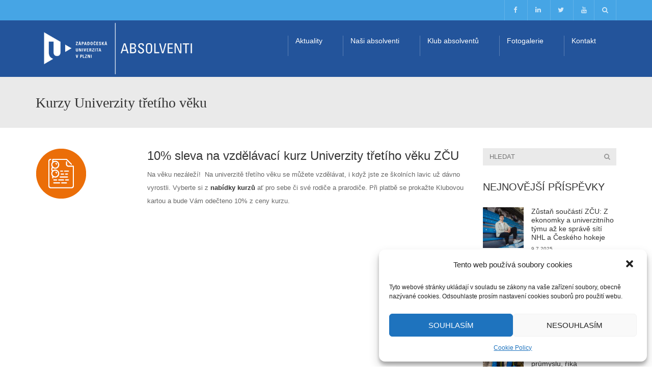

--- FILE ---
content_type: text/html; charset=UTF-8
request_url: https://www.absolvent.zcu.cz/kurzy-univerzity-tretiho-veku/
body_size: 13148
content:
<!DOCTYPE html>
<!--[if IE 7]>
<html class="ie ie7" lang="cs-CZ" prefix="og: http://ogp.me/ns#">
<![endif]-->
<!--[if IE 8]>
<html class="ie ie8" lang="cs-CZ" prefix="og: http://ogp.me/ns#">
<![endif]-->
<!--[if !(IE 7) | !(IE 8)  ]><!-->
<html lang="cs-CZ" prefix="og: http://ogp.me/ns#">
<!--<![endif]-->
<head>
<meta charset="UTF-8" />
<meta name="viewport" content="width=device-width, minimum-scale=1.0, initial-scale=1.0">
<meta name="resource-type" content="document" />
<meta http-equiv="content-type" content="text/html; charset=US-ASCII" />
<meta http-equiv="content-language" content="CZ-cs" />
<meta name="author" content="Bc. Jan Topinka" />
<meta name="contact" content="topinka@rek.zcu.cz" />
<meta name="copyright" content="Copyright (c)2018 
ZČU. All Rights Reserved." />
<meta name="description" content="Staň se absolventem ZČU." />
<meta name="keywords" content="absolvent, zču, univerzita, Plzeň" />
<title>Kurzy Univerzity třetího věku - Absolventi ZČU</title>
<link rel="profile" href="http://gmpg.org/xfn/11" />
<link rel="pingback" href="https://www.absolvent.zcu.cz/xmlrpc.php" />
<!--[if lt IE 9]>
<script src="https://www.absolvent.zcu.cz/wp-content/themes/university/js/html5.js" type="text/javascript"></script>
<![endif]-->
<!--[if lte IE 9]>
<link rel="stylesheet" type="text/css" href="https://www.absolvent.zcu.cz/wp-content/themes/university/css/ie.css" />
<![endif]-->
<style type="text/css" >
	@media only screen and (-webkit-min-device-pixel-ratio: 2),(min-resolution: 192dpi) {
		/* Retina Logo */
		.logo{background:url(https://www.absolvent.zcu.cz/wp-content/uploads/2016/05/Logo-Absolventi_1920.png) no-repeat center; display:inline-block !important; background-size:contain;}
		.logo img{ opacity:0; visibility:hidden}
		.logo *{display:inline-block}
	}
</style>
	<meta property="description" content=""/>
	<meta name='robots' content='max-image-preview:large' />

<!-- This site is optimized with the Yoast SEO plugin v7.3 - https://yoast.com/wordpress/plugins/seo/ -->
<link rel="canonical" href="https://www.absolvent.zcu.cz/kurzy-univerzity-tretiho-veku/" />
<meta property="og:locale" content="cs_CZ" />
<meta property="og:type" content="article" />
<meta property="og:title" content="Kurzy Univerzity třetího věku - Absolventi ZČU" />
<meta property="og:url" content="https://www.absolvent.zcu.cz/kurzy-univerzity-tretiho-veku/" />
<meta property="og:site_name" content="Absolventi ZČU" />
<meta name="twitter:card" content="summary_large_image" />
<meta name="twitter:title" content="Kurzy Univerzity třetího věku - Absolventi ZČU" />
<!-- / Yoast SEO plugin. -->

<link rel='dns-prefetch' href='//fonts.googleapis.com' />
<link rel='dns-prefetch' href='//s.w.org' />
<link rel="alternate" type="application/rss+xml" title="Absolventi ZČU &raquo; RSS zdroj" href="https://www.absolvent.zcu.cz/feed/" />
		<script type="text/javascript">
			window._wpemojiSettings = {"baseUrl":"https:\/\/s.w.org\/images\/core\/emoji\/13.1.0\/72x72\/","ext":".png","svgUrl":"https:\/\/s.w.org\/images\/core\/emoji\/13.1.0\/svg\/","svgExt":".svg","source":{"concatemoji":"https:\/\/www.absolvent.zcu.cz\/wp-includes\/js\/wp-emoji-release.min.js?ver=5.8.3"}};
			!function(e,a,t){var n,r,o,i=a.createElement("canvas"),p=i.getContext&&i.getContext("2d");function s(e,t){var a=String.fromCharCode;p.clearRect(0,0,i.width,i.height),p.fillText(a.apply(this,e),0,0);e=i.toDataURL();return p.clearRect(0,0,i.width,i.height),p.fillText(a.apply(this,t),0,0),e===i.toDataURL()}function c(e){var t=a.createElement("script");t.src=e,t.defer=t.type="text/javascript",a.getElementsByTagName("head")[0].appendChild(t)}for(o=Array("flag","emoji"),t.supports={everything:!0,everythingExceptFlag:!0},r=0;r<o.length;r++)t.supports[o[r]]=function(e){if(!p||!p.fillText)return!1;switch(p.textBaseline="top",p.font="600 32px Arial",e){case"flag":return s([127987,65039,8205,9895,65039],[127987,65039,8203,9895,65039])?!1:!s([55356,56826,55356,56819],[55356,56826,8203,55356,56819])&&!s([55356,57332,56128,56423,56128,56418,56128,56421,56128,56430,56128,56423,56128,56447],[55356,57332,8203,56128,56423,8203,56128,56418,8203,56128,56421,8203,56128,56430,8203,56128,56423,8203,56128,56447]);case"emoji":return!s([10084,65039,8205,55357,56613],[10084,65039,8203,55357,56613])}return!1}(o[r]),t.supports.everything=t.supports.everything&&t.supports[o[r]],"flag"!==o[r]&&(t.supports.everythingExceptFlag=t.supports.everythingExceptFlag&&t.supports[o[r]]);t.supports.everythingExceptFlag=t.supports.everythingExceptFlag&&!t.supports.flag,t.DOMReady=!1,t.readyCallback=function(){t.DOMReady=!0},t.supports.everything||(n=function(){t.readyCallback()},a.addEventListener?(a.addEventListener("DOMContentLoaded",n,!1),e.addEventListener("load",n,!1)):(e.attachEvent("onload",n),a.attachEvent("onreadystatechange",function(){"complete"===a.readyState&&t.readyCallback()})),(n=t.source||{}).concatemoji?c(n.concatemoji):n.wpemoji&&n.twemoji&&(c(n.twemoji),c(n.wpemoji)))}(window,document,window._wpemojiSettings);
		</script>
		<style type="text/css">
img.wp-smiley,
img.emoji {
	display: inline !important;
	border: none !important;
	box-shadow: none !important;
	height: 1em !important;
	width: 1em !important;
	margin: 0 .07em !important;
	vertical-align: -0.1em !important;
	background: none !important;
	padding: 0 !important;
}
</style>
	<link rel='stylesheet' id='contact-form-7-css'  href='https://www.absolvent.zcu.cz/wp-content/plugins/contact-form-7/includes/css/styles.css?ver=4.4.2' type='text/css' media='all' />
<link rel='stylesheet' id='bwg_frontend-css'  href='https://www.absolvent.zcu.cz/wp-content/plugins/photo-gallery/css/bwg_frontend.css?ver=1.2.107' type='text/css' media='all' />
<link rel='stylesheet' id='bwg_sumoselect-css'  href='https://www.absolvent.zcu.cz/wp-content/plugins/photo-gallery/css/sumoselect.css?ver=1.2.107' type='text/css' media='all' />
<link rel='stylesheet' id='bwg_font-awesome-css'  href='https://www.absolvent.zcu.cz/wp-content/plugins/photo-gallery/css/font-awesome/font-awesome.css?ver=4.2.0' type='text/css' media='all' />
<link rel='stylesheet' id='bwg_mCustomScrollbar-css'  href='https://www.absolvent.zcu.cz/wp-content/plugins/photo-gallery/css/jquery.mCustomScrollbar.css?ver=1.2.107' type='text/css' media='all' />
<link rel='stylesheet' id='rs-plugin-settings-css'  href='https://www.absolvent.zcu.cz/wp-content/plugins/revslider/public/assets/css/rs6.css?ver=6.4.6' type='text/css' media='all' />
<style id='rs-plugin-settings-inline-css' type='text/css'>
#rs-demo-id {}
</style>
<link rel='stylesheet' id='cmplz-general-css'  href='https://www.absolvent.zcu.cz/wp-content/plugins/complianz-gdpr-1/assets/css/cookieblocker.min.css?ver=6.0.6' type='text/css' media='all' />
<link rel='stylesheet' id='wp-pagenavi-css'  href='https://www.absolvent.zcu.cz/wp-content/plugins/wp-pagenavi/pagenavi-css.css?ver=2.70' type='text/css' media='all' />
<link rel='stylesheet' id='bootstrap-css'  href='https://www.absolvent.zcu.cz/wp-content/themes/university/css/bootstrap.min.css?ver=5.8.3' type='text/css' media='all' />
<link rel='stylesheet' id='font-awesome-css'  href='https://www.absolvent.zcu.cz/wp-content/themes/university/fonts/css/font-awesome.min.css?ver=5.8.3' type='text/css' media='all' />
<link rel='stylesheet' id='owl-carousel-css'  href='https://www.absolvent.zcu.cz/wp-content/themes/university/js/owl-carousel/owl.carousel.css?ver=5.8.3' type='text/css' media='all' />
<link rel='stylesheet' id='owl-carousel-theme-css'  href='https://www.absolvent.zcu.cz/wp-content/themes/university/js/owl-carousel/owl.theme.css?ver=5.8.3' type='text/css' media='all' />
<link rel='stylesheet' id='parent-style-css'  href='https://www.absolvent.zcu.cz/wp-content/themes/university/style.css?ver=5.8.3' type='text/css' media='all' />
<link rel='stylesheet' id='google-font-css'  href='//fonts.googleapis.com/css?family=Arial+CE%7CVerdana&#038;ver=5.8.3' type='text/css' media='all' />
<link rel='stylesheet' id='style-css'  href='https://www.absolvent.zcu.cz/wp-content/themes/university-child/style.css?ver=5.8.3' type='text/css' media='all' />
<link rel='stylesheet' id='newsletter-subscription-css'  href='https://www.absolvent.zcu.cz/wp-content/plugins/newsletter/subscription/style.css?ver=5.2.1' type='text/css' media='all' />
<link rel='stylesheet' id='js_composer_front-css'  href='https://www.absolvent.zcu.cz/wp-content/plugins/js_composer/assets/css/js_composer.min.css?ver=4.11.2.1' type='text/css' media='all' />
<script type='text/javascript' src='https://www.absolvent.zcu.cz/wp-includes/js/jquery/jquery.min.js?ver=3.6.0' id='jquery-core-js'></script>
<script type='text/javascript' src='https://www.absolvent.zcu.cz/wp-includes/js/jquery/jquery-migrate.min.js?ver=3.3.2' id='jquery-migrate-js'></script>
<script type='text/javascript' src='https://www.absolvent.zcu.cz/wp-content/plugins/photo-gallery/js/bwg_frontend.js?ver=1.2.107' id='bwg_frontend-js'></script>
<script type='text/javascript' id='bwg_sumoselect-js-extra'>
/* <![CDATA[ */
var bwg_objectsL10n = {"bwg_select_tag":"Select Tag."};
/* ]]> */
</script>
<script type='text/javascript' src='https://www.absolvent.zcu.cz/wp-content/plugins/photo-gallery/js/jquery.sumoselect.min.js?ver=1.2.107' id='bwg_sumoselect-js'></script>
<script type='text/javascript' src='https://www.absolvent.zcu.cz/wp-content/plugins/photo-gallery/js/jquery.mobile.js?ver=1.2.107' id='bwg_jquery_mobile-js'></script>
<script type='text/javascript' src='https://www.absolvent.zcu.cz/wp-content/plugins/photo-gallery/js/jquery.mCustomScrollbar.concat.min.js?ver=1.2.107' id='bwg_mCustomScrollbar-js'></script>
<script type='text/javascript' src='https://www.absolvent.zcu.cz/wp-content/plugins/photo-gallery/js/jquery.fullscreen-0.4.1.js?ver=0.4.1' id='jquery-fullscreen-js'></script>
<script type='text/javascript' id='bwg_gallery_box-js-extra'>
/* <![CDATA[ */
var bwg_objectL10n = {"bwg_field_required":"field is required.","bwg_mail_validation":"Toto nen\u00ed platn\u00e1 e-mailov\u00e1 adresa.","bwg_search_result":"Nejsou \u017e\u00e1dn\u00e9 sn\u00edmky, kter\u00e9 odpov\u00eddaj\u00ed zadan\u00fdm."};
/* ]]> */
</script>
<script type='text/javascript' src='https://www.absolvent.zcu.cz/wp-content/plugins/photo-gallery/js/bwg_gallery_box.js?ver=1.2.107' id='bwg_gallery_box-js'></script>
<script type='text/javascript' src='https://www.absolvent.zcu.cz/wp-content/plugins/revslider/public/assets/js/rbtools.min.js?ver=6.4.4' id='tp-tools-js'></script>
<script type='text/javascript' src='https://www.absolvent.zcu.cz/wp-content/plugins/revslider/public/assets/js/rs6.min.js?ver=6.4.6' id='revmin-js'></script>
<link rel="https://api.w.org/" href="https://www.absolvent.zcu.cz/wp-json/" /><link rel="alternate" type="application/json" href="https://www.absolvent.zcu.cz/wp-json/wp/v2/pages/4691" /><link rel="EditURI" type="application/rsd+xml" title="RSD" href="https://www.absolvent.zcu.cz/xmlrpc.php?rsd" />
<link rel="wlwmanifest" type="application/wlwmanifest+xml" href="https://www.absolvent.zcu.cz/wp-includes/wlwmanifest.xml" /> 
<meta name="generator" content="WordPress 5.8.3" />
<link rel='shortlink' href='https://www.absolvent.zcu.cz/?p=4691' />
<link rel="alternate" type="application/json+oembed" href="https://www.absolvent.zcu.cz/wp-json/oembed/1.0/embed?url=https%3A%2F%2Fwww.absolvent.zcu.cz%2Fkurzy-univerzity-tretiho-veku%2F" />
<link rel="alternate" type="text/xml+oembed" href="https://www.absolvent.zcu.cz/wp-json/oembed/1.0/embed?url=https%3A%2F%2Fwww.absolvent.zcu.cz%2Fkurzy-univerzity-tretiho-veku%2F&#038;format=xml" />
<meta name="generator" content="Powered by Visual Composer - drag and drop page builder for WordPress."/>
<!--[if lte IE 9]><link rel="stylesheet" type="text/css" href="https://www.absolvent.zcu.cz/wp-content/plugins/js_composer/assets/css/vc_lte_ie9.min.css" media="screen"><![endif]--><!--[if IE  8]><link rel="stylesheet" type="text/css" href="https://www.absolvent.zcu.cz/wp-content/plugins/js_composer/assets/css/vc-ie8.min.css" media="screen"><![endif]--><meta name="generator" content="Powered by Slider Revolution 6.4.6 - responsive, Mobile-Friendly Slider Plugin for WordPress with comfortable drag and drop interface." />
<link rel="icon" href="https://www.absolvent.zcu.cz/wp-content/uploads/2016/05/logo_zcu-300x144-50x50.png" sizes="32x32" />
<link rel="icon" href="https://www.absolvent.zcu.cz/wp-content/uploads/2016/05/logo_zcu-300x144.png" sizes="192x192" />
<link rel="apple-touch-icon" href="https://www.absolvent.zcu.cz/wp-content/uploads/2016/05/logo_zcu-300x144.png" />
<meta name="msapplication-TileImage" content="https://www.absolvent.zcu.cz/wp-content/uploads/2016/05/logo_zcu-300x144.png" />
<script type="text/javascript">function setREVStartSize(e){
			//window.requestAnimationFrame(function() {				 
				window.RSIW = window.RSIW===undefined ? window.innerWidth : window.RSIW;	
				window.RSIH = window.RSIH===undefined ? window.innerHeight : window.RSIH;	
				try {								
					var pw = document.getElementById(e.c).parentNode.offsetWidth,
						newh;
					pw = pw===0 || isNaN(pw) ? window.RSIW : pw;
					e.tabw = e.tabw===undefined ? 0 : parseInt(e.tabw);
					e.thumbw = e.thumbw===undefined ? 0 : parseInt(e.thumbw);
					e.tabh = e.tabh===undefined ? 0 : parseInt(e.tabh);
					e.thumbh = e.thumbh===undefined ? 0 : parseInt(e.thumbh);
					e.tabhide = e.tabhide===undefined ? 0 : parseInt(e.tabhide);
					e.thumbhide = e.thumbhide===undefined ? 0 : parseInt(e.thumbhide);
					e.mh = e.mh===undefined || e.mh=="" || e.mh==="auto" ? 0 : parseInt(e.mh,0);		
					if(e.layout==="fullscreen" || e.l==="fullscreen") 						
						newh = Math.max(e.mh,window.RSIH);					
					else{					
						e.gw = Array.isArray(e.gw) ? e.gw : [e.gw];
						for (var i in e.rl) if (e.gw[i]===undefined || e.gw[i]===0) e.gw[i] = e.gw[i-1];					
						e.gh = e.el===undefined || e.el==="" || (Array.isArray(e.el) && e.el.length==0)? e.gh : e.el;
						e.gh = Array.isArray(e.gh) ? e.gh : [e.gh];
						for (var i in e.rl) if (e.gh[i]===undefined || e.gh[i]===0) e.gh[i] = e.gh[i-1];
											
						var nl = new Array(e.rl.length),
							ix = 0,						
							sl;					
						e.tabw = e.tabhide>=pw ? 0 : e.tabw;
						e.thumbw = e.thumbhide>=pw ? 0 : e.thumbw;
						e.tabh = e.tabhide>=pw ? 0 : e.tabh;
						e.thumbh = e.thumbhide>=pw ? 0 : e.thumbh;					
						for (var i in e.rl) nl[i] = e.rl[i]<window.RSIW ? 0 : e.rl[i];
						sl = nl[0];									
						for (var i in nl) if (sl>nl[i] && nl[i]>0) { sl = nl[i]; ix=i;}															
						var m = pw>(e.gw[ix]+e.tabw+e.thumbw) ? 1 : (pw-(e.tabw+e.thumbw)) / (e.gw[ix]);					
						newh =  (e.gh[ix] * m) + (e.tabh + e.thumbh);
					}				
					if(window.rs_init_css===undefined) window.rs_init_css = document.head.appendChild(document.createElement("style"));					
					document.getElementById(e.c).height = newh+"px";
					window.rs_init_css.innerHTML += "#"+e.c+"_wrapper { height: "+newh+"px }";				
				} catch(e){
					console.log("Failure at Presize of Slider:" + e)
				}					   
			//});
		  };</script>
<!-- custom css -->
				<style type="text/css">    .main-color-1, .main-color-1-hover:hover, a:hover, a:focus,
    header .multi-column > .dropdown-menu>li>a:hover,
    header .multi-column > .dropdown-menu .menu-column>li>a:hover,
    #main-nav.nav-style-2 .navbar-nav>li:hover>a,
    #main-nav.nav-style-2 .navbar-nav>.current-menu-item>a,
    #main-nav.nav-style-3 .navbar-nav>li:hover>a,
    #main-nav.nav-style-3 .navbar-nav>.current-menu-item>a,
    .item-meta a:not(.btn):hover,
    .map-link.small-text,
    .single-u_event .event-info .cat-link:hover,
    .single-course-detail .cat-link:hover,
    .related-event .ev-title a:hover,
    #checkout-uni li.active a,
    .woocommerce-review-link,
    .woocommerce #content div.product p.price,
    .woocommerce-tabs .active,
    .woocommerce p.stars a, .woocommerce-page p.stars a,
    .woocommerce .star-rating:before, .woocommerce-page .star-rating:before, .woocommerce .star-rating span:before, .woocommerce-page .star-rating span:before, .woocommerce ul.products li.product .price, .woocommerce-page ul.products li.product .price,
    .woocommerce .uni-thankyou-page .order_item .product-name,
    .woocommerce .uni-thankyou-page .addresses h3,
    .wpb_wrapper .wpb_content_element .wpb_tabs_nav li.ui-tabs-active, .wpb_wrapper .wpb_content_element .wpb_tabs_nav li:hover,
    .wpb_wrapper .wpb_content_element .wpb_tabs_nav li.ui-tabs-active a, .wpb_wrapper .wpb_content_element .wpb_tabs_nav li:hover a,
    li.bbp-topic-title .bbp-topic-permalink:hover, #bbpress-forums li.bbp-body ul.topic .bbp-topic-title:hover a, #bbpress-forums li.bbp-body ul.forum .bbp-forum-info:hover .bbp-forum-title,
    #bbpress-forums li.bbp-body ul.topic .bbp-topic-title:hover:before, #bbpress-forums li.bbp-body ul.forum .bbp-forum-info:hover:before,
    #bbpress-forums .bbp-body li.bbp-forum-freshness .bbp-author-name,
    .bbp-topic-meta .bbp-topic-started-by a,
    div.bbp-template-notice a.bbp-author-name,
    #bbpress-forums .bbp-body li.bbp-topic-freshness .bbp-author-name,
    #bbpress-forums #bbp-user-wrapper h2.entry-title,
    .bbp-reply-header .bbp-meta a:hover,
    .member-tax a:hover,
    #bbpress-forums #subscription-toggle a,
    .uni-orderbar .dropdown-menu li a:hover,
    .main-menu.affix .sticky-gototop:hover{
        color:#46a5e5;
    }
    .related-item .price{color:#46a5e5 !important;}
    .main-color-1-bg, .main-color-1-bg-hover:hover,
    input[type=submit],
    table:not(.shop_table)>thead, table:not(.shop_table)>tbody>tr:hover>td, table:not(.shop_table)>tbody>tr:hover>th,
    header .dropdown-menu>li>a:hover, header .dropdown-menu>li>a:focus,
    header .multi-column > .dropdown-menu li.menu-item:hover,
	header .multi-column > .dropdown-menu .menu-column li.menu-item:hover,
    .un-icon:hover, .dark-div .un-icon:hover,
    .woocommerce-cart .shop_table.cart thead tr,
    .uni-addtocart .add-text,
    .event-classic-item .item-thumbnail:hover a:before,
    .owl-theme .owl-controls .owl-page.active span, .owl-theme .owl-controls.clickable .owl-page:hover span,
    .course-list-table>tbody>tr:hover>td, .course-list-table>tbody>tr:hover>th,
    .project-item:hover .project-item-excerpt,
    .navbar-inverse .navbar-nav>li>a:after, .navbar-inverse .navbar-nav>li>a:focus:after,
    .topnav-sidebar #lang_sel_click ul ul a:hover,
    div.bbp-submit-wrapper .button,
	.topnav-sidebar #lang_sel ul ul a:hover{
        background-color:#46a5e5;
    }
    #sidebar .widget_nav_menu  #widget-inner ul li a:hover,
    .main-color-1-border{
        border-color:#46a5e5;
    }
    .btn-primary, .un-button-2, .un-button-2-lg,
    .woocommerce a.button, .woocommerce button.button, .woocommerce input.button, .woocommerce #respond input#submit, .woocommerce #content input.button, .woocommerce-page a.button, 				    .woocommerce-page button.button, .woocommerce-page input.button, .woocommerce-page #respond input#submit, .woocommerce-page #content input.button,
    .woocommerce #review_form #respond .form-submit input, .woocommerce-page #review_form #respond .form-submit input,
    .wpb_wrapper .wpb_accordion .wpb_accordion_wrapper .ui-accordion-header-active, .wpb_wrapper .wpb_accordion .wpb_accordion_wrapper .wpb_accordion_header:hover,
    .wpb_wrapper .wpb_toggle:hover, #content .wpb_wrapper h4.wpb_toggle:hover, .wpb_wrapper #content h4.wpb_toggle:hover,
	.wpb_wrapper .wpb_toggle_title_active, #content .wpb_wrapper h4.wpb_toggle_title_active, .wpb_wrapper #content h4.wpb_toggle_title_active{
    	background-color: #46a5e5;
    	border-color: #46a5e5;
    }
    .woocommerce ul.products li.product .onsale, .woocommerce-page ul.products li.product .onsale,
    .single-product.woocommerce .images span.onsale, .single-product.woocommerce-page .images span.onsale,
    #sidebar .widget_nav_menu  #widget-inner ul li a:hover,
    .woocommerce a.button, .woocommerce button.button, .woocommerce input.button, .woocommerce #respond input#submit, .woocommerce #content input.button, .woocommerce-page a.button, 				    .woocommerce-page button.button, .woocommerce-page input.button, .woocommerce-page #respond input#submit, .woocommerce-page #content input.button,
    .woocommerce #review_form #respond .form-submit input, .woocommerce-page #review_form #respond .form-submit input,
    .main-menu.affix .navbar-nav>.current-menu-item>a,
    .main-menu.affix .navbar-nav>.current-menu-item>a:focus,
    #bbpress-forums li.bbp-header,
    #bbpress-forums div.bbp-reply-author .bbp-author-role,
    #bbp-search-form #bbp_search_submit,
    #bbpress-forums #bbp-single-user-details #bbp-user-navigation li:hover,
    #main-nav .main-menu.affix .navbar-nav>li:hover>a{
        background:#46a5e5;
    }
    .woocommerce a.button, .woocommerce button.button, .woocommerce input.button, .woocommerce #respond input#submit, .woocommerce #content input.button, .woocommerce-page a.button, 	    
    .woocommerce-page button.button, .woocommerce-page input.button, .woocommerce-page #respond input#submit, .woocommerce-page #content input.button, .woocommerce a.button.alt, 
    .woocommerce button.button.alt, .woocommerce input.button.alt, .woocommerce #respond input#submit.alt, .woocommerce #content input.button.alt, .woocommerce-page a.button.alt,
    .woocommerce-page button.button.alt, .woocommerce-page input.button.alt, .woocommerce-page #respond input#submit.alt, .woocommerce-page #content input.button.alt, 
    .woocommerce #review_form #respond .form-submit input, .woocommerce-page #review_form #respond .form-submit input{background:#46a5e5;}
    .thumbnail-overlay {
    	background: rgba(70,165,229,0.8);
    }
    
    .event-default-red ,
    .container.cal-event-list .event-btt:hover,
    #calendar-options .right-options ul li ul li:hover, #calendar-options .right-options ul li ul li:hover a,
    #stm-list-calendar .panel-group .panel .panel-heading .panel-title a.collapsed:hover { background:#46a5e5 !important;}
    
    .cal-day-weekend span[data-cal-date],
    #cal-slide-content a.event-item:hover, .cal-slide-content a.event-item:hover,
    .container.cal-event-list .owl-controls .owl-prev:hover i:before, 
    .container.cal-event-list .close-button:hover i:before,
    #calendar-options a:hover,
    .container.cal-event-list .owl-controls .owl-next:hover i:before,
    #calendar-options a.active {color:#46a5e5 !important;}
    .container.cal-event-list .owl-controls .owl-prev:hover,
    .container.cal-event-list .owl-controls .owl-next:hover,
    .container.cal-event-list .close-button:hover{border-color: #46a5e5 !important;}
    #stm-list-calendar .panel-group .panel .panel-heading .panel-title a.collapsed > .arrow-down{border-top: 0px !important; border-left: 10px solid transparent !important;
border-right: 10px solid transparent !important ;}
#stm-list-calendar .panel-group .panel .panel-heading .panel-title a > .arrow-down{border-top: 10px solid #46a5e5 !important;}
	#stm-list-calendar .panel-group .panel .panel-heading .panel-title a{
        background-color:#46a5e5 !important;
    }
	.main-color-2, .main-color-2-hover:hover{
        color:#23549b;
    }
    .main-color-2-bg{
        background-color:#23549b;
    }
    footer.main-color-2-bg, .un-separator .main-color-2-bg, .main-color-2-bg.back-to-top{
        background-color:#212327;
    }
    body {
        font-family: "Arial CE",sans-serif;
    }
	body {
        font-size: 13px;
    }
    h1, .h1, .minion, .content-dropcap p:first-child:first-letter, .dropcap, #your-profile h3, #learndash_delete_user_data h2{
        font-family: "Verdana", Times, serif;
    }
h1,h2,h3,h4,h5,h6,.h1,.h2,.h3,.h4,.h5,.h6{
	letter-spacing:0}
.logo img {
max-width: 320px;
height: auto !important;
}</style>
			<!-- end custom css --><noscript><style type="text/css"> .wpb_animate_when_almost_visible { opacity: 1; }</style></noscript></head>

<body data-cmplz=1 class="page-template-default page page-id-4691 full-width custom-background-empty wpb-js-composer js-comp-ver-4.11.2.1 vc_responsive">
<a name="top" style="height:0; position:absolute; top:0;" id="top-anchor"></a>
<div id="body-wrap">
    <div id="wrap">
        <header>
            			<div id="top-nav" class="dark-div nav-style-1">
                <nav class="navbar navbar-inverse main-color-1-bg" role="navigation">
                    <div class="container">
                        <!-- Collect the nav links, forms, and other content for toggling -->
                        <div class="top-menu">
                            <ul class="nav navbar-nav hidden-xs">
                                                          </ul>
                            <button type="button" class="mobile-menu-toggle visible-xs">
                            	<span class="sr-only">Menu</span>
                            	<i class="fa fa-bars"></i>
                            </button>
                                                        <a class="navbar-right search-toggle collapsed" data-toggle="collapse" data-target="#nav-search" href="#"><i class="fa fa-search"></i></a>
                                                                                    <div class="navbar-right topnav-sidebar">
                            	<div id="text-17" class=" col-md-12  widget_text"><div class=" widget-inner">			<div class="textwidget"><a href="https://www.facebook.com/Absolventi-ZČU-v-Plzni-107308346003819/"><i class="fa fa-facebook"></i></a>
<a href="https://cz.linkedin.com/edu/z%C3%A1pado%C4%8Desk%C3%A1-univerzita-plze%C5%88-11719"><i class="fa fa-linkedin"></i></a>
<a href="https://twitter.com/ZapadoceskaUni/"><i class="fa fa-twitter" aria-hidden="true"></i></a>
<a href="https://www.youtube.com/channel/UCU3DZ0ZjvDnT9BBpv_BszBg"><i class="fa fa-youtube" aria-hidden="true"></i></a></div>
		</div></div>                            </div>
                                                        <div id="nav-search" class="collapse dark-div">
                            	<div class="container">
                                <form action="https://www.absolvent.zcu.cz">
                                    <div class="input-group">
                                        <input type="text" name="s" class="form-control search-field" placeholder="Search Here" autocomplete="off">
                                        <span class="input-group-btn">
                                            <button type="submit"><i class="fa fa-search fa-4x"></i>&nbsp;</button>
                                        </span>
                                        <span class="input-group-btn hidden-xs">
                                            <button type="button" data-toggle="collapse" data-target="#nav-search">&nbsp;<i class="fa fa-times fa-2x"></i></button>
                                        </span>
                                    </div>
                                </form>
                                </div>
                            </div>
                                                    </div><!-- /.navbar-collapse -->
                    </div>
                </nav>
            </div><!--/top-nap-->
            <div id="main-nav" class="dark-div nav-style-1">
                <nav class="navbar navbar-inverse main-color-2-bg" role="navigation">
                    <div class="container">
                        <!-- Brand and toggle get grouped for better mobile display -->
                        <div class="navbar-header">
                                                        <a class="logo" href="https://www.absolvent.zcu.cz" title="Kurzy Univerzity třetího věku - Absolventi ZČU"><img src="https://www.absolvent.zcu.cz/wp-content/uploads/2016/05/Logo-Absolventi_1920.png" alt="Kurzy Univerzity třetího věku - Absolventi ZČU"/></a>
                                                        
                                                    </div>
                        <!-- Collect the nav links, forms, and other content for toggling -->
                                                <div class="main-menu hidden-xs  " >
                                                    <ul class="nav navbar-nav navbar-right">
                            	<li id="nav-menu-item-4792" class="main-menu-item menu-item-depth-0 menu-item menu-item-type-post_type menu-item-object-page"><a href="https://www.absolvent.zcu.cz/novinky/" class="menu-link  main-menu-link">Aktuality </a></li>
<li id="nav-menu-item-4387" class="main-menu-item menu-item-depth-0 menu-item menu-item-type-post_type menu-item-object-page"><a href="https://www.absolvent.zcu.cz/nasi-absolventi/" class="menu-link  main-menu-link">Naši absolventi </a></li>
<li id="nav-menu-item-4795" class="main-menu-item menu-item-depth-0 menu-item menu-item-type-post_type menu-item-object-page"><a href="https://www.absolvent.zcu.cz/klub-absolventu/" class="menu-link  main-menu-link">Klub absolventů </a></li>
<li id="nav-menu-item-4389" class="main-menu-item menu-item-depth-0 menu-item menu-item-type-post_type menu-item-object-page"><a href="https://www.absolvent.zcu.cz/fotogalerie/" class="menu-link  main-menu-link">Fotogalerie </a></li>
<li id="nav-menu-item-4240" class="main-menu-item menu-item-depth-0 menu-item menu-item-type-post_type menu-item-object-page"><a href="https://www.absolvent.zcu.cz/kontakt/" class="menu-link  main-menu-link">Kontakt </a></li>
                            </ul>
                                                                                </div><!-- /.navbar-collapse -->
                    </div>
                </nav>
            </div><!-- #main-nav -->        </header>
	    <div class="page-heading">
        <div class="container">
            <div class="row">
                <div class="col-md-8 col-sm-8">
                    <h1>Kurzy Univerzity třetího věku</h1>
                </div>
                               
                            </div><!--/row-->
        </div><!--/container-->
    </div><!--/page-heading-->

<div class="top-sidebar">
    <div class="container">
        <div class="row">
                    </div><!--/row-->
    </div><!--/container-->
</div><!--/Top sidebar-->    
    <div id="body" >
    	    	<div class="container">
                	        	<div class="content-pad-3x">
                            <div class="row">
                    <div id="content" class="col-md-9" role="main">
                        <article class="single-page-content">
                        			<div class="u_row">
        	<div class="vc_row wpb_row vc_row-fluid"><div class="wpb_column vc_column_container vc_col-sm-3"><div class="vc_column-inner "><div class="wpb_wrapper">
	<div class="wpb_single_image wpb_content_element vc_align_left">
		
		<figure class="wpb_wrapper vc_figure">
			<div class="vc_single_image-wrapper   vc_box_border_grey"><img width="100" height="100" src="https://www.absolvent.zcu.cz/wp-content/uploads/2018/05/Univerzita-tretiho-veku-021.png" class="vc_single_image-img attachment-thumbnail" alt="" loading="lazy" srcset="https://www.absolvent.zcu.cz/wp-content/uploads/2018/05/Univerzita-tretiho-veku-021.png 100w, https://www.absolvent.zcu.cz/wp-content/uploads/2018/05/Univerzita-tretiho-veku-021-50x50.png 50w, https://www.absolvent.zcu.cz/wp-content/uploads/2018/05/Univerzita-tretiho-veku-021-80x80.png 80w" sizes="(max-width: 100px) 100vw, 100px" /></div>
		</figure>
	</div>
</div></div></div><div class="wpb_column vc_column_container vc_col-sm-9"><div class="vc_column-inner "><div class="wpb_wrapper">
	<div class="wpb_text_column wpb_content_element ">
		<div class="wpb_wrapper">
			<h2>10% sleva na vzdělávací kurz Univerzity třetího věku ZČU</h2>
<p>Na věku nezáleží!  Na univerzitě třetího věku se můžete vzdělávat, i když jste ze školních lavic už dávno vyrostli. Vyberte si z<strong><a href="https://u3v.zcu.cz/"> nabídky kurzů</a></strong> ať pro sebe či své rodiče a prarodiče. Při platbě se prokažte Klubovou kartou a bude Vám odečteno 10% z ceny kurzu.</p>

		</div>
	</div>
</div></div></div></div>    			</div><!--/u_row-->
	
                        </article>
                    </div><!--/content-->
                    <div id="sidebar" class="col-md-3 normal-sidebar">
<div class="row">
<div id="search-4" class=" col-md-12  widget widget_search"><div class=" widget-inner"><form role="search" method="get" id="searchform" class="searchform" action="https://www.absolvent.zcu.cz/">
				<div>
					<label class="screen-reader-text" for="s">Vyhledávání</label>
					<input type="text" placeholder="HLEDAT" name="s" id="s" />
					<input type="submit" id="searchsubmit" value="Hledat" />
				</div>
			</form></div></div><div id="advanced-recent-posts-2" class=" col-md-12  widget advanced_recent_posts_widget"><div class=" widget-inner"><div class="uni-lastest"><h2 class="widget-title maincolor2">Nejnovější příspěvky</h2><div class="item"><div class="thumb item-thumbnail">
							<a href="https://www.absolvent.zcu.cz/zustan-soucasti-zcu-z-ekonomky-a-univerzitniho-tymu-az-ke-sprave-siti-nhl-a-ceskeho-hokeje/" title="Zůstaň součástí ZČU: Z ekonomky a univerzitního týmu až ke správě sítí NHL a Českého hokeje">
								<div class="item-thumbnail">
									<img width="80" height="80" src="https://www.absolvent.zcu.cz/wp-content/uploads/2025/07/DSC_0226-kopie-80x80.jpg" class="attachment-thumb_80x80 size-thumb_80x80 wp-post-image" alt="Jonáš Štekt ZČU FEK1" loading="lazy" srcset="https://www.absolvent.zcu.cz/wp-content/uploads/2025/07/DSC_0226-kopie-80x80.jpg 80w, https://www.absolvent.zcu.cz/wp-content/uploads/2025/07/DSC_0226-kopie-150x150.jpg 150w, https://www.absolvent.zcu.cz/wp-content/uploads/2025/07/DSC_0226-kopie-50x50.jpg 50w, https://www.absolvent.zcu.cz/wp-content/uploads/2025/07/DSC_0226-kopie-263x263.jpg 263w, https://www.absolvent.zcu.cz/wp-content/uploads/2025/07/DSC_0226-kopie-100x100.jpg 100w, https://www.absolvent.zcu.cz/wp-content/uploads/2025/07/DSC_0226-kopie-526x526.jpg 526w, https://www.absolvent.zcu.cz/wp-content/uploads/2025/07/DSC_0226-kopie-255x255.jpg 255w" sizes="(max-width: 80px) 100vw, 80px" />
									<div class="thumbnail-hoverlay main-color-1-bg"></div>
									<div class="thumbnail-hoverlay-cross"></div>
								</div>
							</a>
						</div><div class="u-details item-content">
						<h5><a href="https://www.absolvent.zcu.cz/zustan-soucasti-zcu-z-ekonomky-a-univerzitniho-tymu-az-ke-sprave-siti-nhl-a-ceskeho-hokeje/" title="Zůstaň součástí ZČU: Z ekonomky a univerzitního týmu až ke správě sítí NHL a Českého hokeje" class="main-color-1-hover">Zůstaň součástí ZČU: Z ekonomky a univerzitního týmu až ke správě sítí NHL a Českého hokeje</a></h5>
						<span>9.7.2025</span>
					</div><div class="clearfix"></div></div><div class="item"><div class="thumb item-thumbnail">
							<a href="https://www.absolvent.zcu.cz/zustan-soucasti-zcu-absolvent-fpe-je-nejmladsim-reditelem-skoly-v-cr-a-miri-jeste-vys/" title="Zůstaň součástí ZČU: Absolvent FPE je nejmladším ředitelem školy v ČR a míří ještě výš">
								<div class="item-thumbnail">
									<img width="80" height="80" src="https://www.absolvent.zcu.cz/wp-content/uploads/2025/06/DSC_9570-80x80.jpg" class="attachment-thumb_80x80 size-thumb_80x80 wp-post-image" alt="Absolvent FPe ZČU NEJMLADŠÍ ŘEDITEL V čESKU" loading="lazy" srcset="https://www.absolvent.zcu.cz/wp-content/uploads/2025/06/DSC_9570-80x80.jpg 80w, https://www.absolvent.zcu.cz/wp-content/uploads/2025/06/DSC_9570-150x150.jpg 150w, https://www.absolvent.zcu.cz/wp-content/uploads/2025/06/DSC_9570-50x50.jpg 50w, https://www.absolvent.zcu.cz/wp-content/uploads/2025/06/DSC_9570-263x263.jpg 263w, https://www.absolvent.zcu.cz/wp-content/uploads/2025/06/DSC_9570-100x100.jpg 100w, https://www.absolvent.zcu.cz/wp-content/uploads/2025/06/DSC_9570-526x526.jpg 526w, https://www.absolvent.zcu.cz/wp-content/uploads/2025/06/DSC_9570-255x255.jpg 255w" sizes="(max-width: 80px) 100vw, 80px" />
									<div class="thumbnail-hoverlay main-color-1-bg"></div>
									<div class="thumbnail-hoverlay-cross"></div>
								</div>
							</a>
						</div><div class="u-details item-content">
						<h5><a href="https://www.absolvent.zcu.cz/zustan-soucasti-zcu-absolvent-fpe-je-nejmladsim-reditelem-skoly-v-cr-a-miri-jeste-vys/" title="Zůstaň součástí ZČU: Absolvent FPE je nejmladším ředitelem školy v ČR a míří ještě výš" class="main-color-1-hover">Zůstaň součástí ZČU: Absolvent FPE je nejmladším ředitelem školy v ČR a míří ještě výš</a></h5>
						<span>2.7.2025</span>
					</div><div class="clearfix"></div></div><div class="item"><div class="thumb item-thumbnail">
							<a href="https://www.absolvent.zcu.cz/zustan-soucasti-zcu-zeny-nemusi-mit-obavy-vstoupit-do-jaderneho-prumyslu-rika-absolventka-fst-zcu/" title="Zůstaň součástí ZČU: Ženy nemusí mít obavy vstoupit do jaderného průmyslu, říká absolventka FST ZČU">
								<div class="item-thumbnail">
									<img width="80" height="80" src="https://www.absolvent.zcu.cz/wp-content/uploads/2025/07/DSC_9786-e1751441863245-80x80.jpg" class="attachment-thumb_80x80 size-thumb_80x80 wp-post-image" alt="Absolventka Fakulty stzrojní Anna Mrázová ZČU" loading="lazy" srcset="https://www.absolvent.zcu.cz/wp-content/uploads/2025/07/DSC_9786-e1751441863245-80x80.jpg 80w, https://www.absolvent.zcu.cz/wp-content/uploads/2025/07/DSC_9786-e1751441863245-150x150.jpg 150w, https://www.absolvent.zcu.cz/wp-content/uploads/2025/07/DSC_9786-e1751441863245-50x50.jpg 50w, https://www.absolvent.zcu.cz/wp-content/uploads/2025/07/DSC_9786-e1751441863245-263x263.jpg 263w, https://www.absolvent.zcu.cz/wp-content/uploads/2025/07/DSC_9786-e1751441863245-100x100.jpg 100w, https://www.absolvent.zcu.cz/wp-content/uploads/2025/07/DSC_9786-e1751441863245-526x526.jpg 526w, https://www.absolvent.zcu.cz/wp-content/uploads/2025/07/DSC_9786-e1751441863245-255x255.jpg 255w" sizes="(max-width: 80px) 100vw, 80px" />
									<div class="thumbnail-hoverlay main-color-1-bg"></div>
									<div class="thumbnail-hoverlay-cross"></div>
								</div>
							</a>
						</div><div class="u-details item-content">
						<h5><a href="https://www.absolvent.zcu.cz/zustan-soucasti-zcu-zeny-nemusi-mit-obavy-vstoupit-do-jaderneho-prumyslu-rika-absolventka-fst-zcu/" title="Zůstaň součástí ZČU: Ženy nemusí mít obavy vstoupit do jaderného průmyslu, říká absolventka FST ZČU" class="main-color-1-hover">Zůstaň součástí ZČU: Ženy nemusí mít obavy vstoupit do jaderného průmyslu, říká absolventka FST ZČU</a></h5>
						<span>6.6.2025</span>
					</div><div class="clearfix"></div></div></div></div></div></div>
</div><!--#sidebar-->
                </div><!--/row-->
                        </div><!--/content-pad-3x-->
                            </div><!--/container-->
            </div><!--/body-->
		<section id="bottom-sidebar">
            <div class="container">
                <div class="row normal-sidebar">
                                    </div>
            </div>
        </section>
        <footer class="dark-div main-color-2-bg">
        	<section id="bottom">
            	<div class="section-inner">
                	<div class="container">
                    	<div class="row normal-sidebar">
							                		</div>
                    </div>
                </div>
            </section>
            <div id="bottom-nav">
                <div class="container">
                    <div class="text-center line-under">
                        
                    </div>
                    <div class="row footer-content">
                        <div class="copyright col-md-6">
                       		© 2025 ZČU - All rights reserved.                        </div>
                        <nav class="col-md-6 footer-social">
                        	                            <ul class="list-inline pull-right social-list">
                            	                                            <li><a href="https://www.facebook.com/Absolventi-Z%C4%8CU-v-Plzni-107308346003819/?fref=ts"  class="btn btn-default social-icon"><i class="fa fa-facebook"></i></a></li>
								                                            <li><a href="https://twitter.com/ZapadoceskaUni"  class="btn btn-default social-icon"><i class="fa fa-twitter"></i></a></li>
								                                            <li><a href="https://cz.linkedin.com/edu/z%C3%A1pado%C4%8Desk%C3%A1-univerzita-plze%C5%88-11719"  class="btn btn-default social-icon"><i class="fa fa-linkedin"></i></a></li>
								                                            <li><a href="https://www.youtube.com/channel/UCU3DZ0ZjvDnT9BBpv_BszBg"  class="btn btn-default social-icon"><i class="fa fa-youtube"></i></a></li>
								                            </ul>
                        </nav>
                    </div><!--/row-->
                </div><!--/container-->
            </div>
        </footer>
        </div><!--wrap-->
    </div><!--/body-wrap-->
    <div class="mobile-menu-wrap dark-div visible-xs">
        <a href="#" class="mobile-menu-toggle"><i class="fa fa-times-circle"></i></a>
        <ul class="mobile-menu">
            <li id="menu-item-4792" class="menu-item menu-item-type-post_type menu-item-object-page menu-item-4792"><a href="https://www.absolvent.zcu.cz/novinky/">Aktuality</a></li>
<li id="menu-item-4387" class="menu-item menu-item-type-post_type menu-item-object-page menu-item-4387"><a href="https://www.absolvent.zcu.cz/nasi-absolventi/">Naši absolventi</a></li>
<li id="menu-item-4795" class="menu-item menu-item-type-post_type menu-item-object-page menu-item-4795"><a href="https://www.absolvent.zcu.cz/klub-absolventu/">Klub absolventů</a></li>
<li id="menu-item-4389" class="menu-item menu-item-type-post_type menu-item-object-page menu-item-4389"><a href="https://www.absolvent.zcu.cz/fotogalerie/">Fotogalerie</a></li>
<li id="menu-item-4240" class="menu-item menu-item-type-post_type menu-item-object-page menu-item-4240"><a href="https://www.absolvent.zcu.cz/kontakt/">Kontakt</a></li>
                    </ul>
    </div>
<!-- Global site tag (gtag.js) - Google Analytics -->
<script async src="https://www.googletagmanager.com/gtag/js?id=UA-118334360-1"></script>
<script>
  window.dataLayer = window.dataLayer || [];
  function gtag(){dataLayer.push(arguments);}
  gtag('js', new Date());

  gtag('config', 'UA-118334360-1');
</script>    

<!-- Consent Management powered by Complianz | GDPR/CCPA Cookie Consent https://wordpress.org/plugins/complianz-gdpr -->
<style>.cmplz-hidden{display:none!important;}</style>
					<div id="cmplz-cookiebanner-container"><div class="cmplz-cookiebanner cmplz-hidden banner-1 optin cmplz-bottom-right cmplz-categories-type-no" aria-modal="true" data-nosnippet="true" role="dialog" aria-live="polite" aria-labelledby="cmplz-header-1-optin" aria-describedby="cmplz-message-1-optin">
	<div class="cmplz-header">
		<div class="cmplz-logo"></div>
		<div class="cmplz-title" id="cmplz-header-1-optin">Tento web používá soubory cookies</div>
		<a class="cmplz-close" tabindex="0" role="button">
			<svg aria-hidden="true" focusable="false" data-prefix="fas" data-icon="times" class="svg-inline--fa fa-times fa-w-11" role="img" xmlns="http://www.w3.org/2000/svg" viewBox="0 0 352 512"><title>close</title><path fill="currentColor" d="M242.72 256l100.07-100.07c12.28-12.28 12.28-32.19 0-44.48l-22.24-22.24c-12.28-12.28-32.19-12.28-44.48 0L176 189.28 75.93 89.21c-12.28-12.28-32.19-12.28-44.48 0L9.21 111.45c-12.28 12.28-12.28 32.19 0 44.48L109.28 256 9.21 356.07c-12.28 12.28-12.28 32.19 0 44.48l22.24 22.24c12.28 12.28 32.2 12.28 44.48 0L176 322.72l100.07 100.07c12.28 12.28 32.2 12.28 44.48 0l22.24-22.24c12.28-12.28 12.28-32.19 0-44.48L242.72 256z"></path></svg>
		</a>
	</div>

		<div class="cmplz-divider cmplz-divider-header"></div>
		<div class="cmplz-body">
			<div class="cmplz-message" id="cmplz-message-1-optin">Tyto webové stránky ukládají v souladu se zákony na vaše zařízení soubory, obecně nazývané cookies. Odsouhlaste prosím nastavení cookies souborů pro použití webu.</div>
			<!-- categories start -->
			<div class="cmplz-categories">
				<details class="cmplz-category cmplz-functional" >
					<summary>
						<div class="cmplz-category-header">
							<div class="cmplz-category-title">Functional</div>
							<div class='cmplz-always-active'>
								<div class="cmplz-banner-checkbox">
									<input type="checkbox"
										   aria-checked="true"
										   id="cmplz-functional-optin"
										   data-category="cmplz_functional"
										   class="cmplz-consent-checkbox cmplz-functional"
										   size="40"
										   value="1"/>
									<label class="cmplz-label" for="cmplz-functional-optin" tabindex="0"><span>Functional</span></label>
								</div>
								Always active							</div>
							<div class="cmplz-icon cmplz-open"></div>
						</div>
					</summary>
					<div class="cmplz-description">
						<span class="cmplz-description-functional">The technical storage or access is strictly necessary for the legitimate purpose of enabling the use of a specific service explicitly requested by the subscriber or user, or for the sole purpose of carrying out the transmission of a communication over an electronic communications network.</span>
					</div>
				</details>

				<details class="cmplz-category cmplz-preferences" >
					<summary>
						<div class="cmplz-category-header">
							<div class="cmplz-category-title"></div>
							<div class="cmplz-banner-checkbox">
								<input type="checkbox"
									   id="cmplz-preferences-optin"
									   data-category="cmplz_preferences"
									   class="cmplz-consent-checkbox cmplz-preferences"
									   size="40"
									   value="1"/>
								<label class="cmplz-label" for="cmplz-preferences-optin" tabindex="0"><span></span></label>
							</div>
							<div class="cmplz-icon cmplz-open"></div>
						</div>
					</summary>
					<div class="cmplz-description">
						<span class="cmplz-description-preferences">The technical storage or access is necessary for the legitimate purpose of storing preferences that are not requested by the subscriber or user.</span>
					</div>
				</details>

				<details class="cmplz-category cmplz-statistics" >
					<summary>
						<div class="cmplz-category-header">
							<div class="cmplz-category-title">Statistics</div>
							<div class="cmplz-banner-checkbox">
								<input type="checkbox"
									   id="cmplz-statistics-optin"
									   data-category="cmplz_statistics"
									   class="cmplz-consent-checkbox cmplz-statistics"
									   size="40"
									   value="1"/>
								<label class="cmplz-label" for="cmplz-statistics-optin" tabindex="0"><span>Statistics</span></label>
							</div>
							<div class="cmplz-icon cmplz-open"></div>
						</div>
					</summary>
					<div class="cmplz-description">
						<span class="cmplz-description-statistics">The technical storage or access that is used exclusively for statistical purposes.</span>
						<span class="cmplz-description-statistics-anonymous">The technical storage or access that is used exclusively for anonymous statistical purposes. Without a subpoena, voluntary compliance on the part of your Internet Service Provider, or additional records from a third party, information stored or retrieved for this purpose alone cannot usually be used to identify you.</span>
					</div>
				</details>

				<details class="cmplz-category cmplz-marketing" >
					<summary>
						<div class="cmplz-category-header">
							<div class="cmplz-category-title">Marketing</div>
								<div class="cmplz-banner-checkbox">
									<input type="checkbox"
										   id="cmplz-marketing-optin"
										   data-category="cmplz_marketing"
										   class="cmplz-consent-checkbox cmplz-marketing"
										   size="40"
										   value="1"/>
									<label class="cmplz-label" for="cmplz-marketing-optin" tabindex="0"><span>Marketing</span></label>
								</div>
							<div class="cmplz-icon cmplz-open"></div>
						</div>
					</summary>
					<div class="cmplz-description">
						<span class="cmplz-description-marketing">The technical storage or access is required to create user profiles to send advertising, or to track the user on a website or across several websites for similar marketing purposes.</span>
					</div>
				</details>
			</div><!-- categories end -->
					</div>

		<div class="cmplz-links cmplz-information">
			<a class="cmplz-link cmplz-manage-options cookie-statement" href="#" data-relative_url="#cmplz-manage-consent-container">Manage options</a>
			<a class="cmplz-link cmplz-manage-third-parties cookie-statement" href="#" data-relative_url="#cmplz-manage-consent-container">Manage third parties</a>
			<a class="cmplz-link cmplz-manage-vendors tcf cookie-statement" href="#" data-relative_url="#cmplz-tcf-wrapper">Manage vendors</a>
			<a class="cmplz-link cmplz-external cmplz-read-more-purposes tcf" target="_blank" rel="noopener noreferrer nofollow" href="https://cookiedatabase.org/tcf/purposes/">Read more about these purposes</a>
					</div>

	<div class="cmplz-divider cmplz-footer"></div>

	<div class="cmplz-buttons">
		<button class="cmplz-btn cmplz-accept">SOUHLASÍM</button>
		<button class="cmplz-btn cmplz-deny">NESOUHLASÍM</button>
		<button class="cmplz-btn cmplz-view-preferences">View preferences</button>
		<button class="cmplz-btn cmplz-save-preferences">Save preferences</button>
		<a class="cmplz-btn cmplz-manage-options tcf cookie-statement" href="#" data-relative_url="#cmplz-manage-consent-container">View preferences</a>
			</div>

	<div class="cmplz-links cmplz-documents">
		<a class="cmplz-link cookie-statement" href="#" data-relative_url="">{title}</a>
		<a class="cmplz-link privacy-statement" href="#" data-relative_url="">{title}</a>
		<a class="cmplz-link impressum" href="#" data-relative_url="">{title}</a>
			</div>

</div>


</div>
					<div id="cmplz-manage-consent" data-nosnippet="true"><button class="cmplz-btn cmplz-hidden cmplz-manage-consent manage-consent-1">Manage consent</button>

</div><script type='text/javascript' src='https://www.absolvent.zcu.cz/wp-content/plugins/u-shortcodes//shortcodes/calendar-js/format-datetime-master/jquery.formatDateTime.min.js?ver=5.8.3' id='format-datetime-master-js'></script>
<script type='text/javascript' src='https://www.absolvent.zcu.cz/wp-content/plugins/u-shortcodes//shortcodes/calendar-js/underscore/underscore-min.js?ver=5.8.3' id='underscore-min-js'></script>
<script type='text/javascript' src='https://www.absolvent.zcu.cz/wp-content/plugins/contact-form-7/includes/js/jquery.form.min.js?ver=3.51.0-2014.06.20' id='jquery-form-js'></script>
<script type='text/javascript' id='contact-form-7-js-extra'>
/* <![CDATA[ */
var _wpcf7 = {"loaderUrl":"https:\/\/www.absolvent.zcu.cz\/wp-content\/plugins\/contact-form-7\/images\/ajax-loader.gif","recaptchaEmpty":"Please verify that you are not a robot.","sending":"Odes\u00edl\u00e1m..."};
/* ]]> */
</script>
<script type='text/javascript' src='https://www.absolvent.zcu.cz/wp-content/plugins/contact-form-7/includes/js/scripts.js?ver=4.4.2' id='contact-form-7-js'></script>
<script type='text/javascript' src='https://www.absolvent.zcu.cz/wp-content/plugins/js_composer/assets/lib/waypoints/waypoints.min.js?ver=4.11.2.1' id='waypoints-js'></script>
<script type='text/javascript' src='https://www.absolvent.zcu.cz/wp-content/themes/university/js/bootstrap.min.js?ver=5.8.3' id='bootstrap-js'></script>
<script type='text/javascript' src='https://www.absolvent.zcu.cz/wp-content/themes/university/js/owl-carousel/owl.carousel.min.js?ver=5.8.3' id='owl-carousel-js'></script>
<script type='text/javascript' src='https://www.absolvent.zcu.cz/wp-content/themes/university/js/SmoothScroll.js?ver=5.8.3' id='smooth-scroll-js'></script>
<script type='text/javascript' src='https://www.absolvent.zcu.cz/wp-content/themes/university/js/cactus-themes.js?ver=5.8.3' id='cactus-themes-js'></script>
<script type='text/javascript' src='https://www.absolvent.zcu.cz/wp-content/plugins/u-course/js/custom.js?ver=5.8.3' id='custom-js'></script>
<script type='text/javascript' id='newsletter-subscription-js-extra'>
/* <![CDATA[ */
var newsletter = {"messages":{"email_error":"The email is not correct","name_error":"The name is not correct","surname_error":"The last name is not correct","privacy_error":"You must accept the privacy statement"},"profile_max":"20"};
/* ]]> */
</script>
<script type='text/javascript' src='https://www.absolvent.zcu.cz/wp-content/plugins/newsletter/subscription/validate.js?ver=5.2.1' id='newsletter-subscription-js'></script>
<script type='text/javascript' id='cmplz-cookiebanner-js-extra'>
/* <![CDATA[ */
var complianz = {"prefix":"cmplz_","user_banner_id":"1","set_cookies":[],"block_ajax_content":"","banner_version":"10","version":"6.0.6","store_consent":"","do_not_track":"","consenttype":"optin","region":"eu","geoip":"","dismiss_timeout":"","disable_cookiebanner":"","soft_cookiewall":"","dismiss_on_scroll":"","cookie_expiry":"365","url":"https:\/\/www.absolvent.zcu.cz\/wp-json\/complianz\/v1\/","locale":"lang=cs&locale=cs_CZ","set_cookies_on_root":"","cookie_domain":"","current_policy_id":"14","cookie_path":"\/","tcf_active":"","placeholdertext":"Click to accept the cookies for this service","css_file":"https:\/\/www.absolvent.zcu.cz\/wp-content\/uploads\/complianz\/css\/banner-banner_id-type.css?v=10","page_links":{"eu":{"cookie-statement":{"title":"Cookie Policy","url":"https:\/\/www.zcu.cz\/cs\/University\/GDPR\/faq.html"}}},"tm_categories":"","forceEnableStats":"","preview":"","clean_cookies":""};
/* ]]> */
</script>
<script defer type='text/javascript' src='https://www.absolvent.zcu.cz/wp-content/plugins/complianz-gdpr-1/cookiebanner/js/complianz.min.js?ver=6.0.6' id='cmplz-cookiebanner-js'></script>
<script defer type='text/javascript' id='cmplz-cookiebanner-js-after'>
			
				document.addEventListener("cmplz_run_after_all_scripts", cmplz_cf7_fire_domContentLoadedEvent);
				function cmplz_cf7_fire_domContentLoadedEvent() {
					//fire a DomContentLoaded event, so the Contact Form 7 reCaptcha integration will work
					window.document.dispatchEvent(new Event("DOMContentLoaded", {
						bubbles: true,
						cancelable: true
					}));
				}
			
			
</script>
<script type='text/javascript' src='https://www.absolvent.zcu.cz/wp-includes/js/wp-embed.min.js?ver=5.8.3' id='wp-embed-js'></script>
<script type='text/javascript' src='https://www.absolvent.zcu.cz/wp-content/plugins/js_composer/assets/js/dist/js_composer_front.min.js?ver=4.11.2.1' id='wpb_composer_front_js-js'></script>
<!-- Statistics script Complianz GDPR/CCPA -->
					<script type="text/plain" data-category="statistics"></script></body>
</html>
